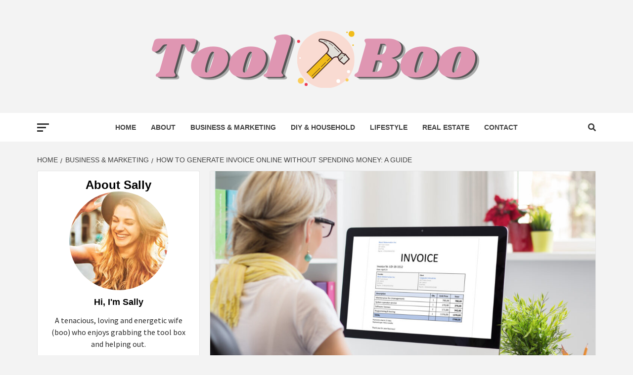

--- FILE ---
content_type: text/html; charset=UTF-8
request_url: https://toolboo.com/how-to-generate-invoice-online-without-spending-money-a-guide/
body_size: 22350
content:
<!doctype html>
<html lang="en">
<head>
    <meta charset="UTF-8">
    <meta name="viewport" content="width=device-width, initial-scale=1">
	<meta name="google-site-verification" content="izDmFdjRUA5lP_hlx-Sv0P_hdLf-jk5KG-_BaQ1lyw8" />
    <link rel="profile" href="http://gmpg.org/xfn/11">

    
        <style type="text/css">
            
                .wp_post_author_widget .wp-post-author-meta .awpa-display-name > a:hover,
                body .wp-post-author-wrap .awpa-display-name > a:hover {
                    color: #b81e1e                }
                
                .wp-post-author-meta .wp-post-author-meta-more-posts a.awpa-more-posts:hover, 
                .awpa-review-field .right-star .awpa-rating-button:not(:disabled):hover {
                    color: #b81e1e;
                    border-color: #b81e1e                }
                    
                    </style>

<meta name='robots' content='index, follow, max-image-preview:large, max-snippet:-1, max-video-preview:-1' />

	<!-- This site is optimized with the Yoast SEO plugin v21.7 - https://yoast.com/wordpress/plugins/seo/ -->
	<title>How to Generate Invoice Online without Spending Money: A Guide - Tool Boo - From Tools to Business Talk With Boo</title>
	<link rel="canonical" href="https://toolboo.com/how-to-generate-invoice-online-without-spending-money-a-guide/" />
	<meta property="og:locale" content="en_US" />
	<meta property="og:type" content="article" />
	<meta property="og:title" content="How to Generate Invoice Online without Spending Money: A Guide - Tool Boo - From Tools to Business Talk With Boo" />
	<meta property="og:description" content="The global pandemic is reshaping businesses and industries across the world. The way enterprises run" />
	<meta property="og:url" content="https://toolboo.com/how-to-generate-invoice-online-without-spending-money-a-guide/" />
	<meta property="og:site_name" content="Tool Boo - From Tools to Business Talk With Boo" />
	<meta property="article:published_time" content="2022-05-06T03:51:47+00:00" />
	<meta property="article:modified_time" content="2022-05-06T03:52:27+00:00" />
	<meta property="og:image" content="https://toolboo.com/wp-content/uploads/2022/05/d810a2333363bb2338afb757c0e5a333.jpeg" />
	<meta property="og:image:width" content="2000" />
	<meta property="og:image:height" content="1333" />
	<meta property="og:image:type" content="image/jpeg" />
	<meta name="author" content="Sally" />
	<meta name="twitter:card" content="summary_large_image" />
	<meta name="twitter:label1" content="Written by" />
	<meta name="twitter:data1" content="Sally" />
	<meta name="twitter:label2" content="Est. reading time" />
	<meta name="twitter:data2" content="3 minutes" />
	<script type="application/ld+json" class="yoast-schema-graph">{"@context":"https://schema.org","@graph":[{"@type":"Article","@id":"https://toolboo.com/how-to-generate-invoice-online-without-spending-money-a-guide/#article","isPartOf":{"@id":"https://toolboo.com/how-to-generate-invoice-online-without-spending-money-a-guide/"},"author":{"name":"Sally","@id":"https://toolboo.com/#/schema/person/31b8b7793a78d6072e3ecc46921111d3"},"headline":"How to Generate Invoice Online without Spending Money: A Guide","datePublished":"2022-05-06T03:51:47+00:00","dateModified":"2022-05-06T03:52:27+00:00","mainEntityOfPage":{"@id":"https://toolboo.com/how-to-generate-invoice-online-without-spending-money-a-guide/"},"wordCount":491,"commentCount":0,"publisher":{"@id":"https://toolboo.com/#organization"},"image":{"@id":"https://toolboo.com/how-to-generate-invoice-online-without-spending-money-a-guide/#primaryimage"},"thumbnailUrl":"https://toolboo.com/wp-content/uploads/2022/05/d810a2333363bb2338afb757c0e5a333.jpeg","articleSection":["Business &amp; Marketing"],"inLanguage":"en","potentialAction":[{"@type":"CommentAction","name":"Comment","target":["https://toolboo.com/how-to-generate-invoice-online-without-spending-money-a-guide/#respond"]}]},{"@type":"WebPage","@id":"https://toolboo.com/how-to-generate-invoice-online-without-spending-money-a-guide/","url":"https://toolboo.com/how-to-generate-invoice-online-without-spending-money-a-guide/","name":"How to Generate Invoice Online without Spending Money: A Guide - Tool Boo - From Tools to Business Talk With Boo","isPartOf":{"@id":"https://toolboo.com/#website"},"primaryImageOfPage":{"@id":"https://toolboo.com/how-to-generate-invoice-online-without-spending-money-a-guide/#primaryimage"},"image":{"@id":"https://toolboo.com/how-to-generate-invoice-online-without-spending-money-a-guide/#primaryimage"},"thumbnailUrl":"https://toolboo.com/wp-content/uploads/2022/05/d810a2333363bb2338afb757c0e5a333.jpeg","datePublished":"2022-05-06T03:51:47+00:00","dateModified":"2022-05-06T03:52:27+00:00","breadcrumb":{"@id":"https://toolboo.com/how-to-generate-invoice-online-without-spending-money-a-guide/#breadcrumb"},"inLanguage":"en","potentialAction":[{"@type":"ReadAction","target":["https://toolboo.com/how-to-generate-invoice-online-without-spending-money-a-guide/"]}]},{"@type":"ImageObject","inLanguage":"en","@id":"https://toolboo.com/how-to-generate-invoice-online-without-spending-money-a-guide/#primaryimage","url":"https://toolboo.com/wp-content/uploads/2022/05/d810a2333363bb2338afb757c0e5a333.jpeg","contentUrl":"https://toolboo.com/wp-content/uploads/2022/05/d810a2333363bb2338afb757c0e5a333.jpeg","width":2000,"height":1333,"caption":"d810a2333363bb2338afb757c0e5a333"},{"@type":"BreadcrumbList","@id":"https://toolboo.com/how-to-generate-invoice-online-without-spending-money-a-guide/#breadcrumb","itemListElement":[{"@type":"ListItem","position":1,"name":"Home","item":"https://toolboo.com/"},{"@type":"ListItem","position":2,"name":"How to Generate Invoice Online without Spending Money: A Guide"}]},{"@type":"WebSite","@id":"https://toolboo.com/#website","url":"https://toolboo.com/","name":"Tool Boo - From Tools to Business Talk With Boo","description":"","publisher":{"@id":"https://toolboo.com/#organization"},"potentialAction":[{"@type":"SearchAction","target":{"@type":"EntryPoint","urlTemplate":"https://toolboo.com/?s={search_term_string}"},"query-input":"required name=search_term_string"}],"inLanguage":"en"},{"@type":"Organization","@id":"https://toolboo.com/#organization","name":"Tool Boo - From Tools to Business Talk With Boo","url":"https://toolboo.com/","logo":{"@type":"ImageObject","inLanguage":"en","@id":"https://toolboo.com/#/schema/logo/image/","url":"https://toolboo.com/wp-content/uploads/2020/10/cropped-toolboologo.png","contentUrl":"https://toolboo.com/wp-content/uploads/2020/10/cropped-toolboologo.png","width":700,"height":145,"caption":"Tool Boo - From Tools to Business Talk With Boo"},"image":{"@id":"https://toolboo.com/#/schema/logo/image/"}},{"@type":"Person","@id":"https://toolboo.com/#/schema/person/31b8b7793a78d6072e3ecc46921111d3","name":"Sally","image":{"@type":"ImageObject","inLanguage":"en","@id":"https://toolboo.com/#/schema/person/image/","url":"https://secure.gravatar.com/avatar/88830c124f8a8626ace273fc39378e29?s=96&d=mm&r=g","contentUrl":"https://secure.gravatar.com/avatar/88830c124f8a8626ace273fc39378e29?s=96&d=mm&r=g","caption":"Sally"},"sameAs":["http://toolboo.com"],"url":"https://toolboo.com/author/admin/"}]}</script>
	<!-- / Yoast SEO plugin. -->


<link rel='dns-prefetch' href='//fonts.googleapis.com' />
<link rel="alternate" type="application/rss+xml" title="Tool Boo - From Tools to Business Talk With Boo &raquo; Feed" href="https://toolboo.com/feed/" />
<link rel="alternate" type="application/rss+xml" title="Tool Boo - From Tools to Business Talk With Boo &raquo; Comments Feed" href="https://toolboo.com/comments/feed/" />
<link rel="alternate" type="application/rss+xml" title="Tool Boo - From Tools to Business Talk With Boo &raquo; How to Generate Invoice Online without Spending Money: A Guide Comments Feed" href="https://toolboo.com/how-to-generate-invoice-online-without-spending-money-a-guide/feed/" />
<script type="text/javascript">
/* <![CDATA[ */
window._wpemojiSettings = {"baseUrl":"https:\/\/s.w.org\/images\/core\/emoji\/14.0.0\/72x72\/","ext":".png","svgUrl":"https:\/\/s.w.org\/images\/core\/emoji\/14.0.0\/svg\/","svgExt":".svg","source":{"concatemoji":"https:\/\/toolboo.com\/wp-includes\/js\/wp-emoji-release.min.js?ver=6.4.2"}};
/*! This file is auto-generated */
!function(i,n){var o,s,e;function c(e){try{var t={supportTests:e,timestamp:(new Date).valueOf()};sessionStorage.setItem(o,JSON.stringify(t))}catch(e){}}function p(e,t,n){e.clearRect(0,0,e.canvas.width,e.canvas.height),e.fillText(t,0,0);var t=new Uint32Array(e.getImageData(0,0,e.canvas.width,e.canvas.height).data),r=(e.clearRect(0,0,e.canvas.width,e.canvas.height),e.fillText(n,0,0),new Uint32Array(e.getImageData(0,0,e.canvas.width,e.canvas.height).data));return t.every(function(e,t){return e===r[t]})}function u(e,t,n){switch(t){case"flag":return n(e,"\ud83c\udff3\ufe0f\u200d\u26a7\ufe0f","\ud83c\udff3\ufe0f\u200b\u26a7\ufe0f")?!1:!n(e,"\ud83c\uddfa\ud83c\uddf3","\ud83c\uddfa\u200b\ud83c\uddf3")&&!n(e,"\ud83c\udff4\udb40\udc67\udb40\udc62\udb40\udc65\udb40\udc6e\udb40\udc67\udb40\udc7f","\ud83c\udff4\u200b\udb40\udc67\u200b\udb40\udc62\u200b\udb40\udc65\u200b\udb40\udc6e\u200b\udb40\udc67\u200b\udb40\udc7f");case"emoji":return!n(e,"\ud83e\udef1\ud83c\udffb\u200d\ud83e\udef2\ud83c\udfff","\ud83e\udef1\ud83c\udffb\u200b\ud83e\udef2\ud83c\udfff")}return!1}function f(e,t,n){var r="undefined"!=typeof WorkerGlobalScope&&self instanceof WorkerGlobalScope?new OffscreenCanvas(300,150):i.createElement("canvas"),a=r.getContext("2d",{willReadFrequently:!0}),o=(a.textBaseline="top",a.font="600 32px Arial",{});return e.forEach(function(e){o[e]=t(a,e,n)}),o}function t(e){var t=i.createElement("script");t.src=e,t.defer=!0,i.head.appendChild(t)}"undefined"!=typeof Promise&&(o="wpEmojiSettingsSupports",s=["flag","emoji"],n.supports={everything:!0,everythingExceptFlag:!0},e=new Promise(function(e){i.addEventListener("DOMContentLoaded",e,{once:!0})}),new Promise(function(t){var n=function(){try{var e=JSON.parse(sessionStorage.getItem(o));if("object"==typeof e&&"number"==typeof e.timestamp&&(new Date).valueOf()<e.timestamp+604800&&"object"==typeof e.supportTests)return e.supportTests}catch(e){}return null}();if(!n){if("undefined"!=typeof Worker&&"undefined"!=typeof OffscreenCanvas&&"undefined"!=typeof URL&&URL.createObjectURL&&"undefined"!=typeof Blob)try{var e="postMessage("+f.toString()+"("+[JSON.stringify(s),u.toString(),p.toString()].join(",")+"));",r=new Blob([e],{type:"text/javascript"}),a=new Worker(URL.createObjectURL(r),{name:"wpTestEmojiSupports"});return void(a.onmessage=function(e){c(n=e.data),a.terminate(),t(n)})}catch(e){}c(n=f(s,u,p))}t(n)}).then(function(e){for(var t in e)n.supports[t]=e[t],n.supports.everything=n.supports.everything&&n.supports[t],"flag"!==t&&(n.supports.everythingExceptFlag=n.supports.everythingExceptFlag&&n.supports[t]);n.supports.everythingExceptFlag=n.supports.everythingExceptFlag&&!n.supports.flag,n.DOMReady=!1,n.readyCallback=function(){n.DOMReady=!0}}).then(function(){return e}).then(function(){var e;n.supports.everything||(n.readyCallback(),(e=n.source||{}).concatemoji?t(e.concatemoji):e.wpemoji&&e.twemoji&&(t(e.twemoji),t(e.wpemoji)))}))}((window,document),window._wpemojiSettings);
/* ]]> */
</script>
<link rel='stylesheet' id='wpauthor-blocks-fontawesome-front-css' href='https://toolboo.com/wp-content/plugins/wp-post-author/assets/fontawesome/css/all.css?ver=3.6.3' type='text/css' media='all' />
<link rel='stylesheet' id='wpauthor-frontend-block-style-css-css' href='https://toolboo.com/wp-content/plugins/wp-post-author/assets/dist/blocks.style.build.css?ver=3.6.3' type='text/css' media='all' />
<style id='wp-emoji-styles-inline-css' type='text/css'>

	img.wp-smiley, img.emoji {
		display: inline !important;
		border: none !important;
		box-shadow: none !important;
		height: 1em !important;
		width: 1em !important;
		margin: 0 0.07em !important;
		vertical-align: -0.1em !important;
		background: none !important;
		padding: 0 !important;
	}
</style>
<link rel='stylesheet' id='wp-block-library-css' href='https://toolboo.com/wp-includes/css/dist/block-library/style.min.css?ver=6.4.2' type='text/css' media='all' />
<style id='classic-theme-styles-inline-css' type='text/css'>
/*! This file is auto-generated */
.wp-block-button__link{color:#fff;background-color:#32373c;border-radius:9999px;box-shadow:none;text-decoration:none;padding:calc(.667em + 2px) calc(1.333em + 2px);font-size:1.125em}.wp-block-file__button{background:#32373c;color:#fff;text-decoration:none}
</style>
<style id='global-styles-inline-css' type='text/css'>
body{--wp--preset--color--black: #000000;--wp--preset--color--cyan-bluish-gray: #abb8c3;--wp--preset--color--white: #ffffff;--wp--preset--color--pale-pink: #f78da7;--wp--preset--color--vivid-red: #cf2e2e;--wp--preset--color--luminous-vivid-orange: #ff6900;--wp--preset--color--luminous-vivid-amber: #fcb900;--wp--preset--color--light-green-cyan: #7bdcb5;--wp--preset--color--vivid-green-cyan: #00d084;--wp--preset--color--pale-cyan-blue: #8ed1fc;--wp--preset--color--vivid-cyan-blue: #0693e3;--wp--preset--color--vivid-purple: #9b51e0;--wp--preset--gradient--vivid-cyan-blue-to-vivid-purple: linear-gradient(135deg,rgba(6,147,227,1) 0%,rgb(155,81,224) 100%);--wp--preset--gradient--light-green-cyan-to-vivid-green-cyan: linear-gradient(135deg,rgb(122,220,180) 0%,rgb(0,208,130) 100%);--wp--preset--gradient--luminous-vivid-amber-to-luminous-vivid-orange: linear-gradient(135deg,rgba(252,185,0,1) 0%,rgba(255,105,0,1) 100%);--wp--preset--gradient--luminous-vivid-orange-to-vivid-red: linear-gradient(135deg,rgba(255,105,0,1) 0%,rgb(207,46,46) 100%);--wp--preset--gradient--very-light-gray-to-cyan-bluish-gray: linear-gradient(135deg,rgb(238,238,238) 0%,rgb(169,184,195) 100%);--wp--preset--gradient--cool-to-warm-spectrum: linear-gradient(135deg,rgb(74,234,220) 0%,rgb(151,120,209) 20%,rgb(207,42,186) 40%,rgb(238,44,130) 60%,rgb(251,105,98) 80%,rgb(254,248,76) 100%);--wp--preset--gradient--blush-light-purple: linear-gradient(135deg,rgb(255,206,236) 0%,rgb(152,150,240) 100%);--wp--preset--gradient--blush-bordeaux: linear-gradient(135deg,rgb(254,205,165) 0%,rgb(254,45,45) 50%,rgb(107,0,62) 100%);--wp--preset--gradient--luminous-dusk: linear-gradient(135deg,rgb(255,203,112) 0%,rgb(199,81,192) 50%,rgb(65,88,208) 100%);--wp--preset--gradient--pale-ocean: linear-gradient(135deg,rgb(255,245,203) 0%,rgb(182,227,212) 50%,rgb(51,167,181) 100%);--wp--preset--gradient--electric-grass: linear-gradient(135deg,rgb(202,248,128) 0%,rgb(113,206,126) 100%);--wp--preset--gradient--midnight: linear-gradient(135deg,rgb(2,3,129) 0%,rgb(40,116,252) 100%);--wp--preset--font-size--small: 13px;--wp--preset--font-size--medium: 20px;--wp--preset--font-size--large: 36px;--wp--preset--font-size--x-large: 42px;--wp--preset--spacing--20: 0.44rem;--wp--preset--spacing--30: 0.67rem;--wp--preset--spacing--40: 1rem;--wp--preset--spacing--50: 1.5rem;--wp--preset--spacing--60: 2.25rem;--wp--preset--spacing--70: 3.38rem;--wp--preset--spacing--80: 5.06rem;--wp--preset--shadow--natural: 6px 6px 9px rgba(0, 0, 0, 0.2);--wp--preset--shadow--deep: 12px 12px 50px rgba(0, 0, 0, 0.4);--wp--preset--shadow--sharp: 6px 6px 0px rgba(0, 0, 0, 0.2);--wp--preset--shadow--outlined: 6px 6px 0px -3px rgba(255, 255, 255, 1), 6px 6px rgba(0, 0, 0, 1);--wp--preset--shadow--crisp: 6px 6px 0px rgba(0, 0, 0, 1);}:where(.is-layout-flex){gap: 0.5em;}:where(.is-layout-grid){gap: 0.5em;}body .is-layout-flow > .alignleft{float: left;margin-inline-start: 0;margin-inline-end: 2em;}body .is-layout-flow > .alignright{float: right;margin-inline-start: 2em;margin-inline-end: 0;}body .is-layout-flow > .aligncenter{margin-left: auto !important;margin-right: auto !important;}body .is-layout-constrained > .alignleft{float: left;margin-inline-start: 0;margin-inline-end: 2em;}body .is-layout-constrained > .alignright{float: right;margin-inline-start: 2em;margin-inline-end: 0;}body .is-layout-constrained > .aligncenter{margin-left: auto !important;margin-right: auto !important;}body .is-layout-constrained > :where(:not(.alignleft):not(.alignright):not(.alignfull)){max-width: var(--wp--style--global--content-size);margin-left: auto !important;margin-right: auto !important;}body .is-layout-constrained > .alignwide{max-width: var(--wp--style--global--wide-size);}body .is-layout-flex{display: flex;}body .is-layout-flex{flex-wrap: wrap;align-items: center;}body .is-layout-flex > *{margin: 0;}body .is-layout-grid{display: grid;}body .is-layout-grid > *{margin: 0;}:where(.wp-block-columns.is-layout-flex){gap: 2em;}:where(.wp-block-columns.is-layout-grid){gap: 2em;}:where(.wp-block-post-template.is-layout-flex){gap: 1.25em;}:where(.wp-block-post-template.is-layout-grid){gap: 1.25em;}.has-black-color{color: var(--wp--preset--color--black) !important;}.has-cyan-bluish-gray-color{color: var(--wp--preset--color--cyan-bluish-gray) !important;}.has-white-color{color: var(--wp--preset--color--white) !important;}.has-pale-pink-color{color: var(--wp--preset--color--pale-pink) !important;}.has-vivid-red-color{color: var(--wp--preset--color--vivid-red) !important;}.has-luminous-vivid-orange-color{color: var(--wp--preset--color--luminous-vivid-orange) !important;}.has-luminous-vivid-amber-color{color: var(--wp--preset--color--luminous-vivid-amber) !important;}.has-light-green-cyan-color{color: var(--wp--preset--color--light-green-cyan) !important;}.has-vivid-green-cyan-color{color: var(--wp--preset--color--vivid-green-cyan) !important;}.has-pale-cyan-blue-color{color: var(--wp--preset--color--pale-cyan-blue) !important;}.has-vivid-cyan-blue-color{color: var(--wp--preset--color--vivid-cyan-blue) !important;}.has-vivid-purple-color{color: var(--wp--preset--color--vivid-purple) !important;}.has-black-background-color{background-color: var(--wp--preset--color--black) !important;}.has-cyan-bluish-gray-background-color{background-color: var(--wp--preset--color--cyan-bluish-gray) !important;}.has-white-background-color{background-color: var(--wp--preset--color--white) !important;}.has-pale-pink-background-color{background-color: var(--wp--preset--color--pale-pink) !important;}.has-vivid-red-background-color{background-color: var(--wp--preset--color--vivid-red) !important;}.has-luminous-vivid-orange-background-color{background-color: var(--wp--preset--color--luminous-vivid-orange) !important;}.has-luminous-vivid-amber-background-color{background-color: var(--wp--preset--color--luminous-vivid-amber) !important;}.has-light-green-cyan-background-color{background-color: var(--wp--preset--color--light-green-cyan) !important;}.has-vivid-green-cyan-background-color{background-color: var(--wp--preset--color--vivid-green-cyan) !important;}.has-pale-cyan-blue-background-color{background-color: var(--wp--preset--color--pale-cyan-blue) !important;}.has-vivid-cyan-blue-background-color{background-color: var(--wp--preset--color--vivid-cyan-blue) !important;}.has-vivid-purple-background-color{background-color: var(--wp--preset--color--vivid-purple) !important;}.has-black-border-color{border-color: var(--wp--preset--color--black) !important;}.has-cyan-bluish-gray-border-color{border-color: var(--wp--preset--color--cyan-bluish-gray) !important;}.has-white-border-color{border-color: var(--wp--preset--color--white) !important;}.has-pale-pink-border-color{border-color: var(--wp--preset--color--pale-pink) !important;}.has-vivid-red-border-color{border-color: var(--wp--preset--color--vivid-red) !important;}.has-luminous-vivid-orange-border-color{border-color: var(--wp--preset--color--luminous-vivid-orange) !important;}.has-luminous-vivid-amber-border-color{border-color: var(--wp--preset--color--luminous-vivid-amber) !important;}.has-light-green-cyan-border-color{border-color: var(--wp--preset--color--light-green-cyan) !important;}.has-vivid-green-cyan-border-color{border-color: var(--wp--preset--color--vivid-green-cyan) !important;}.has-pale-cyan-blue-border-color{border-color: var(--wp--preset--color--pale-cyan-blue) !important;}.has-vivid-cyan-blue-border-color{border-color: var(--wp--preset--color--vivid-cyan-blue) !important;}.has-vivid-purple-border-color{border-color: var(--wp--preset--color--vivid-purple) !important;}.has-vivid-cyan-blue-to-vivid-purple-gradient-background{background: var(--wp--preset--gradient--vivid-cyan-blue-to-vivid-purple) !important;}.has-light-green-cyan-to-vivid-green-cyan-gradient-background{background: var(--wp--preset--gradient--light-green-cyan-to-vivid-green-cyan) !important;}.has-luminous-vivid-amber-to-luminous-vivid-orange-gradient-background{background: var(--wp--preset--gradient--luminous-vivid-amber-to-luminous-vivid-orange) !important;}.has-luminous-vivid-orange-to-vivid-red-gradient-background{background: var(--wp--preset--gradient--luminous-vivid-orange-to-vivid-red) !important;}.has-very-light-gray-to-cyan-bluish-gray-gradient-background{background: var(--wp--preset--gradient--very-light-gray-to-cyan-bluish-gray) !important;}.has-cool-to-warm-spectrum-gradient-background{background: var(--wp--preset--gradient--cool-to-warm-spectrum) !important;}.has-blush-light-purple-gradient-background{background: var(--wp--preset--gradient--blush-light-purple) !important;}.has-blush-bordeaux-gradient-background{background: var(--wp--preset--gradient--blush-bordeaux) !important;}.has-luminous-dusk-gradient-background{background: var(--wp--preset--gradient--luminous-dusk) !important;}.has-pale-ocean-gradient-background{background: var(--wp--preset--gradient--pale-ocean) !important;}.has-electric-grass-gradient-background{background: var(--wp--preset--gradient--electric-grass) !important;}.has-midnight-gradient-background{background: var(--wp--preset--gradient--midnight) !important;}.has-small-font-size{font-size: var(--wp--preset--font-size--small) !important;}.has-medium-font-size{font-size: var(--wp--preset--font-size--medium) !important;}.has-large-font-size{font-size: var(--wp--preset--font-size--large) !important;}.has-x-large-font-size{font-size: var(--wp--preset--font-size--x-large) !important;}
.wp-block-navigation a:where(:not(.wp-element-button)){color: inherit;}
:where(.wp-block-post-template.is-layout-flex){gap: 1.25em;}:where(.wp-block-post-template.is-layout-grid){gap: 1.25em;}
:where(.wp-block-columns.is-layout-flex){gap: 2em;}:where(.wp-block-columns.is-layout-grid){gap: 2em;}
.wp-block-pullquote{font-size: 1.5em;line-height: 1.6;}
</style>
<link rel='stylesheet' id='contact-form-7-css' href='https://toolboo.com/wp-content/plugins/contact-form-7/includes/css/styles.css?ver=5.8.4' type='text/css' media='all' />
<link rel='stylesheet' id='awpa-wp-post-author-styles-css' href='https://toolboo.com/wp-content/plugins/wp-post-author/assets/css/awpa-frontend-style.css?ver=3.6.3' type='text/css' media='all' />
<link rel='stylesheet' id='wp-components-css' href='https://toolboo.com/wp-includes/css/dist/components/style.min.css?ver=6.4.2' type='text/css' media='all' />
<link rel='stylesheet' id='godaddy-styles-css' href='https://toolboo.com/wp-content/plugins/coblocks/includes/Dependencies/GoDaddy/Styles/build/latest.css?ver=2.0.2' type='text/css' media='all' />
<link rel='stylesheet' id='font-awesome-v5-css' href='https://toolboo.com/wp-content/themes/magazine-7/assets/font-awesome-v5/css/fontawesome-all.min.css?ver=6.4.2' type='text/css' media='all' />
<link rel='stylesheet' id='bootstrap-css' href='https://toolboo.com/wp-content/themes/magazine-7/assets/bootstrap/css/bootstrap.min.css?ver=6.4.2' type='text/css' media='all' />
<link rel='stylesheet' id='slick-css' href='https://toolboo.com/wp-content/themes/magazine-7/assets/slick/css/slick.min.css?ver=6.4.2' type='text/css' media='all' />
<link rel='stylesheet' id='sidr-css' href='https://toolboo.com/wp-content/themes/magazine-7/assets/sidr/css/jquery.sidr.dark.css?ver=6.4.2' type='text/css' media='all' />
<link rel='stylesheet' id='magnific-popup-css' href='https://toolboo.com/wp-content/themes/magazine-7/assets/magnific-popup/magnific-popup.css?ver=6.4.2' type='text/css' media='all' />
<link rel='stylesheet' id='magazine-7-google-fonts-css' href='https://fonts.googleapis.com/css?family=Source%20Sans%20Pro:400,400i,700,700i|Montserrat:400,700&#038;subset=latin,latin-ext' type='text/css' media='all' />
<link rel='stylesheet' id='magazine-7-style-css' href='https://toolboo.com/wp-content/themes/magazine-7/style.css?ver=2.3.0' type='text/css' media='all' />
<script type="text/javascript" src="https://toolboo.com/wp-includes/js/jquery/jquery.min.js?ver=3.7.1" id="jquery-core-js"></script>
<script type="text/javascript" src="https://toolboo.com/wp-includes/js/jquery/jquery-migrate.min.js?ver=3.4.1" id="jquery-migrate-js"></script>
<script type="text/javascript" src="https://toolboo.com/wp-content/plugins/wp-post-author/assets/js/awpa-frontend-scripts.js?ver=3.6.3" id="awpa-custom-bg-scripts-js"></script>
<link rel="https://api.w.org/" href="https://toolboo.com/wp-json/" /><link rel="alternate" type="application/json" href="https://toolboo.com/wp-json/wp/v2/posts/1341" /><link rel="EditURI" type="application/rsd+xml" title="RSD" href="https://toolboo.com/xmlrpc.php?rsd" />
<meta name="generator" content="WordPress 6.4.2" />
<link rel='shortlink' href='https://toolboo.com/?p=1341' />
<link rel="alternate" type="application/json+oembed" href="https://toolboo.com/wp-json/oembed/1.0/embed?url=https%3A%2F%2Ftoolboo.com%2Fhow-to-generate-invoice-online-without-spending-money-a-guide%2F" />
<link rel="alternate" type="text/xml+oembed" href="https://toolboo.com/wp-json/oembed/1.0/embed?url=https%3A%2F%2Ftoolboo.com%2Fhow-to-generate-invoice-online-without-spending-money-a-guide%2F&#038;format=xml" />
<link rel="pingback" href="https://toolboo.com/xmlrpc.php">        <style type="text/css">
                        .site-title,
            .site-description {
                position: absolute;
                clip: rect(1px, 1px, 1px, 1px);
            }

                        .elementor-template-full-width .elementor-section.elementor-section-full_width > .elementor-container,
            .elementor-template-full-width .elementor-section.elementor-section-boxed > .elementor-container{
                max-width: 1170px;
            }
            @media (min-width: 1600px){
                .elementor-template-full-width .elementor-section.elementor-section-full_width > .elementor-container,
                .elementor-template-full-width .elementor-section.elementor-section-boxed > .elementor-container{
                    max-width: 1570px;
                }
            }

        </style>
        </head>

<body class="post-template-default single single-post postid-1341 single-format-standard wp-custom-logo align-content-right">
    
    <div id="af-preloader">
        <div id="loader-wrapper">
            <div id="loader"></div>
        </div>
    </div>

<div id="page" class="site">
    <a class="skip-link screen-reader-text" href="#content">Skip to content</a>

<div class="magazine-7-woocommerce-store-notice">
    </div>
<header id="masthead" class="site-header">
        <div class="masthead-banner " data-background="">
        <div class="container">
            <div class="row">
                <div class="col-md-12">
                    <div class="site-branding">
                        <a href="https://toolboo.com/" class="custom-logo-link" rel="home"><img width="700" height="145" src="https://toolboo.com/wp-content/uploads/2020/10/cropped-toolboologo.png" class="custom-logo" alt="Tool Boo &#8211; From Tools to Business Talk With Boo" decoding="async" fetchpriority="high" srcset="https://toolboo.com/wp-content/uploads/2020/10/cropped-toolboologo.png 700w, https://toolboo.com/wp-content/uploads/2020/10/cropped-toolboologo-300x62.png 300w" sizes="(max-width: 700px) 100vw, 700px" /></a>                            <p class="site-title font-family-1">
                                <a href="https://toolboo.com/" rel="home">Tool Boo &#8211; From Tools to Business Talk With Boo</a>
                            </p>
                        
                                            </div>
                </div>
            </div>
        </div>
    </div>
    <nav id="site-navigation" class="main-navigation">
        <div class="container">
            <div class="row">
                <div class="col-md-12">
                    <div class="navigation-container">
                                                    <span class="offcanvas">
                                     <a href="#offcanvasCollapse" class="offcanvas-nav">
                                           <div class="offcanvas-menu">
                                               <span class="mbtn-top"></span>
                                               <span class="mbtn-mid"></span>
                                               <span class="mbtn-bot"></span>
                                           </div>
                                       </a>
                                </span>
                        
                        <span class="toggle-menu" aria-controls="primary-menu" aria-expanded="false">
                                <span class="screen-reader-text">Primary Menu</span>
                                 <i class="ham"></i>
                            </span>

                        <div class="menu main-menu"><ul id="primary-menu" class="menu"><li id="menu-item-183" class="menu-item menu-item-type-custom menu-item-object-custom menu-item-home menu-item-183"><a href="http://toolboo.com">Home</a></li>
<li id="menu-item-42" class="menu-item menu-item-type-post_type menu-item-object-page menu-item-42"><a href="https://toolboo.com/about/">About</a></li>
<li id="menu-item-93" class="menu-item menu-item-type-taxonomy menu-item-object-category current-post-ancestor current-menu-parent current-post-parent menu-item-93"><a href="https://toolboo.com/category/business-talk/">Business &amp; Marketing</a></li>
<li id="menu-item-90" class="menu-item menu-item-type-taxonomy menu-item-object-category menu-item-90"><a href="https://toolboo.com/category/diy-household/">DIY &amp; Household</a></li>
<li id="menu-item-1836" class="menu-item menu-item-type-taxonomy menu-item-object-category menu-item-1836"><a href="https://toolboo.com/category/lifestyle/">Lifestyle</a></li>
<li id="menu-item-92" class="menu-item menu-item-type-taxonomy menu-item-object-category menu-item-92"><a href="https://toolboo.com/category/real-estate/">Real Estate</a></li>
<li id="menu-item-1171" class="menu-item menu-item-type-post_type menu-item-object-page menu-item-1171"><a href="https://toolboo.com/contact/">Contact</a></li>
</ul></div>

                        <div class="cart-search">
                            
                            <a  href="javascript:void(0)" class="af-search-click icon-search">
                                    <i class="fa fa-search"></i>
                            </a>
                        </div>



                    </div>
                </div>
            </div>
        </div>
    </nav>
</header>
<div id="af-search-wrap">
    <div class="af-search-box table-block">
        <div class="table-block-child v-center text-center">
            <form role="search" method="get" class="search-form" action="https://toolboo.com/">
				<label>
					<span class="screen-reader-text">Search for:</span>
					<input type="search" class="search-field" placeholder="Search &hellip;" value="" name="s" />
				</label>
				<input type="submit" class="search-submit" value="Search" />
			</form>        </div>
    </div>
    <div class="af-search-close af-search-click">
        <span></span>
        <span></span>
    </div>
</div>








    <div id="content" class="site-content">


        <div class="em-breadcrumbs font-family-1">
            <div class="container">
                <div class="row">
                    <div class="col-sm-12">
                        <div role="navigation" aria-label="Breadcrumbs" class="breadcrumb-trail breadcrumbs" itemprop="breadcrumb"><ul class="trail-items" itemscope itemtype="http://schema.org/BreadcrumbList"><meta name="numberOfItems" content="3" /><meta name="itemListOrder" content="Ascending" /><li itemprop="itemListElement" itemscope itemtype="http://schema.org/ListItem" class="trail-item trail-begin"><a href="https://toolboo.com/" rel="home" itemprop="item"><span itemprop="name">Home</span></a><meta itemprop="position" content="1" /></li><li itemprop="itemListElement" itemscope itemtype="http://schema.org/ListItem" class="trail-item"><a href="https://toolboo.com/category/business-talk/" itemprop="item"><span itemprop="name">Business &amp; Marketing</span></a><meta itemprop="position" content="2" /></li><li itemprop="itemListElement" itemscope itemtype="http://schema.org/ListItem" class="trail-item trail-end"><a href="https://toolboo.com/how-to-generate-invoice-online-without-spending-money-a-guide/" itemprop="item"><span itemprop="name">How to Generate Invoice Online without Spending Money: A Guide</span></a><meta itemprop="position" content="3" /></li></ul></div>                    </div>
                </div>
            </div>
        </div>


        <div class="container">
        <div class="row">
            <div class="col-sm-12">
                <div id="primary" class="content-area">
                    <main id="main" class="site-main">

                                                    <article id="post-1341" class="post-1341 post type-post status-publish format-standard has-post-thumbnail hentry category-business-talk">
                                <div class="entry-content-wrap">
                                    <header class="entry-header">    
                    <div class="post-thumbnail full-width-image">
                    <img width="1024" height="682" src="https://toolboo.com/wp-content/uploads/2022/05/d810a2333363bb2338afb757c0e5a333.jpeg" class="attachment-magazine-7-featured size-magazine-7-featured wp-post-image" alt="d810a2333363bb2338afb757c0e5a333" decoding="async" srcset="https://toolboo.com/wp-content/uploads/2022/05/d810a2333363bb2338afb757c0e5a333.jpeg 2000w, https://toolboo.com/wp-content/uploads/2022/05/d810a2333363bb2338afb757c0e5a333-300x200.jpeg 300w, https://toolboo.com/wp-content/uploads/2022/05/d810a2333363bb2338afb757c0e5a333-1024x682.jpeg 1024w, https://toolboo.com/wp-content/uploads/2022/05/d810a2333363bb2338afb757c0e5a333-768x512.jpeg 768w" sizes="(max-width: 1024px) 100vw, 1024px" />                </div>
            
            <div class="header-details-wrapper">
        <div class="entry-header-details">
                            <div class="figure-categories figure-categories-bg">
                                        <ul class="cat-links"><li class="meta-category">
                             <a class="magazine-7-categories category-color-1" href="https://toolboo.com/category/business-talk/" alt="View all posts in Business &amp; Marketing"> 
                                 Business &amp; Marketing
                             </a>
                        </li></ul>                </div>
                        <h1 class="entry-title">How to Generate Invoice Online without Spending Money: A Guide</h1>            
        <span class="author-links">

        <span class="item-metadata posts-author">
            <span class="">By</span>
                            <a href="https://toolboo.com/author/admin/">
                    Sally                </a>
                        </span>


            <span class="item-metadata posts-date">
            4 years ago        </span>
        </span>
                                
                    </div>
    </div>
</header><!-- .entry-header -->                                    

    <div class="entry-content">
        <p>The global pandemic is reshaping businesses and industries across the world. The way enterprises run has been forced to change, as traditional methods no longer work or are no longer feasible.</p>
<p>One area that has seen dramatic changes is business finance. Companies now have to focus on going completely paperless or, at the very least, digital invoicing.</p>
<p>But with rising expenses, how can we cut our costs by transitioning to newer billing methods? Let&#8217;s look at how to generate an invoice online without breaking the bank!</p>
<h2>Is it Possible to Generate an Invoice Online for Free?</h2>
<p>There are a few methods that you can use to generate an invoice online without spending any money. The best way is to use a free <a href="https://www.adobe.com/express/create/invoice">online invoice maker</a>. Keep in mind to choose one with uncapped invoice sending, customizable templates, and excellent support.</p>
<p>Another method is to use a word processing program to create your invoices manually. However, these tend to be clunky, and it&#8217;s easy to make mistakes.</p>
<p>Whichever method you choose, include all the necessary information on your best invoices. These include your contact information, the customer&#8217;s contact information, a description of the services rendered, and the amount owed.</p>
<h2>How Can I Find Which One’s Good for My Business?</h2>
<p>If you&#8217;re like most people who want to produce the best&nbsp;invoice for their business, you want to do it for free. Luckily there are some great free invoice generators available online. But which one is right for you?</p>
<p>Most programs will let you test their service out. Create a few fake invoices so that you can see the different features available to you before deciding to use one for payroll. You should also consider your needs. If there are any special features that you need, make sure that the invoice generator you choose offers them.&nbsp;</p>
<h2>How Can I Ensure My Invoice Will Be Safe?</h2>
<p>There are several scams, so you have to do your research to keep your finances and your clients safe.</p>
<p>Ensure that the service you use is reliable and has a good reputation. Look to see if there are any reviews online before putting any information into the generator. Second, read the terms of service carefully before signing up. Pay particular attention to anything involving <a href="https://www.analyticsinsight.net/data-privacy-important-comply-regulations/">data privacy</a>. Finally, keep your invoices organized and send them out promptly.</p>
<h2>Save Money With a Free Online Invoice Generator</h2>
<p>By following the steps outlined in this guide, you can easily create invoices that look professional and save yourself time and money. So what are you waiting for? Get started today and see the difference it makes in your business. You&#8217;ll save time and won&#8217;t have to spend money on paying an accountant or buying software.</p>
<p>Do you want to learn more about topics like these? Check out our posts to gain insights into how you can control your financial future.</p>
            <h3 class="awpa-title">About Author</h3>
                                <div class="wp-post-author-wrap wp-post-author-shortcode  left">

                                                                         <div class="awpa-tab-content active" id="1_awpa-tab1">
                                    <div class="wp-post-author">
            <div class="awpa-img awpa-author-block square">
                <a href="https://toolboo.com/author/admin/"><img alt='' src='https://secure.gravatar.com/avatar/88830c124f8a8626ace273fc39378e29?s=150&#038;d=mm&#038;r=g' srcset='https://secure.gravatar.com/avatar/88830c124f8a8626ace273fc39378e29?s=300&#038;d=mm&#038;r=g 2x' class='avatar avatar-150 photo' height='150' width='150' /></a>
               
               
            </div>
            <div class="wp-post-author-meta awpa-author-block">
                <h4 class="awpa-display-name">
                    <a href="https://toolboo.com/author/admin/">Sally</a>
                    
                </h4>
                

                
                <div class="wp-post-author-meta-bio">
                                    </div>
                <div class="wp-post-author-meta-more-posts">
                    <p class="awpa-more-posts round">
                        <a href="https://toolboo.com/author/admin/" class="awpa-more-posts">See author&#039;s posts</a>
                    </p>
                </div>
                                    <ul class="awpa-contact-info round">
                                                    
                                <li class="awpa-website-li">
                                    <a href="http://toolboo.com" class="awpa-website awpa-icon-website"></a>
                                </li>
                                                                                                                                                                                        </ul>
                            </div>
        </div>

                                </div>
                       
                                                                    </div>
                                    <div class="post-item-metadata entry-meta">
                            </div>
                
	<nav class="navigation post-navigation" aria-label="Continue Reading">
		<h2 class="screen-reader-text">Continue Reading</h2>
		<div class="nav-links"><div class="nav-previous"><a href="https://toolboo.com/the-best-passive-income-ideas-to-make-money-while-you-sleep/" rel="prev"><span class="em-post-navigation">Previous</span> The Best Passive Income Ideas to Make Money While You Sleep</a></div><div class="nav-next"><a href="https://toolboo.com/a-complete-guide-to-email-organization-methods/" rel="next"><span class="em-post-navigation">Next</span> A Complete Guide to Email Organization Methods</a></div></div>
	</nav>            </div><!-- .entry-content -->


                                </div>
                                
<div id="comments" class="comments-area">

		<div id="respond" class="comment-respond">
		<h3 id="reply-title" class="comment-reply-title">Leave a Reply <small><a rel="nofollow" id="cancel-comment-reply-link" href="/how-to-generate-invoice-online-without-spending-money-a-guide/#respond" style="display:none;">Cancel reply</a></small></h3><p class="must-log-in">You must be <a href="https://toolboo.com/wp-login.php?redirect_to=https%3A%2F%2Ftoolboo.com%2Fhow-to-generate-invoice-online-without-spending-money-a-guide%2F">logged in</a> to post a comment.</p>	</div><!-- #respond -->
	
</div><!-- #comments -->
                            </article>
                        
                    </main><!-- #main -->
                </div><!-- #primary -->
                                
<aside id="secondary" class="widget-area">
	<div id="magazine_7_author_info-7" class="widget magazine-7-widget magazine_7_author_info_widget">                        <div class="em-title-subtitle-wrap">
                                    <h2 class="widget-title">
                        <span>About Sally</span>
                    </h2>
                                            </div>
                        <div class="posts-author-wrapper">

                                            <figure class="em-author-img bg-image">
                            <img src="http://toolboo.com/wp-content/uploads/2020/09/EverettAuthorImage-300x200.jpg" alt=""/>
                        </figure>
                                        <div class="em-author-details">
                                            <h4 class="em-author-display-name">Hi, I&#039;m Sally</h4>
                                                                                                                <p class="em-author-display-name">A tenacious, loving and energetic wife (boo) who enjoys grabbing the tool box and helping out.</p>
                    
                                        </div>
                </div>
                </div><div id="search-3" class="widget magazine-7-widget widget_search"><h2 class="widget-title widget-title-1"><span>What are you looking for?</span></h2><form role="search" method="get" class="search-form" action="https://toolboo.com/">
				<label>
					<span class="screen-reader-text">Search for:</span>
					<input type="search" class="search-field" placeholder="Search &hellip;" value="" name="s" />
				</label>
				<input type="submit" class="search-submit" value="Search" />
			</form></div><div id="magazine_7_posts_carousel-4" class="widget magazine-7-widget magazine_7_posts_carousel_widget">                        <div class="em-title-subtitle-wrap">
                                    <h2 class="widget-title">
                        <span>HOME DEPARTMENT CORNER</span>
                    </h2>
                                            </div>
                                <div class="posts-carousel row">
                                        <div class="slick-item">
                            <figure class="carousel-image col-sm-12">
                                <div class="spotlight-post" data-mh="carousal-height">
                                    <figure class="featured-article">
                                        <div class="featured-article-wrapper">
                                            <div class="data-bg-hover data-bg-featured">
                                                <a href="https://toolboo.com/brightening-your-home-art-and-science-of-effective-window-cleaning/">
                                                    <img width="675" height="450" src="https://toolboo.com/wp-content/uploads/2025/05/Effective-Window-Cleaning-675x450.webp" class="attachment-magazine-7-medium-square size-magazine-7-medium-square wp-post-image" alt="Effective Window Cleaning" decoding="async" loading="lazy" srcset="https://toolboo.com/wp-content/uploads/2025/05/Effective-Window-Cleaning-675x450.webp 675w, https://toolboo.com/wp-content/uploads/2025/05/Effective-Window-Cleaning-300x200.webp 300w, https://toolboo.com/wp-content/uploads/2025/05/Effective-Window-Cleaning-1024x682.webp 1024w, https://toolboo.com/wp-content/uploads/2025/05/Effective-Window-Cleaning-768x512.webp 768w, https://toolboo.com/wp-content/uploads/2025/05/Effective-Window-Cleaning.webp 1201w" sizes="(max-width: 675px) 100vw, 675px" />                                                </a>

                                            </div>
                                        </div>
                                    </figure>

                                    <figcaption>
                                        <div class="figure-categories figure-categories-bg">
                                                                                        <ul class="cat-links"><li class="meta-category">
                             <a class="magazine-7-categories category-color-1" href="https://toolboo.com/category/diy-household/" alt="View all posts in DIY &amp; Household"> 
                                 DIY &amp; Household
                             </a>
                        </li></ul>                                        </div>
                                        <div class="title-heading">
                                            <h3 class="article-title article-title-1">
                                                <a href="https://toolboo.com/brightening-your-home-art-and-science-of-effective-window-cleaning/">
                                                    Brightening Your Home: The Art and Science of Effective Window Cleaning                                                </a>
                                            </h3>
                                        </div>
                                        <div class="grid-item-metadata">
                                            
        <span class="author-links">

        <span class="item-metadata posts-author">
            <span class="">By</span>
                            <a href="https://toolboo.com/author/staff/">
                    staff                </a>
                        </span>


            <span class="item-metadata posts-date">
            6 months ago        </span>
        </span>
                                                </div>
                                    </figcaption>
                                </div>
                                </figcaption>
                            </figure>
                        </div>
                                                <div class="slick-item">
                            <figure class="carousel-image col-sm-12">
                                <div class="spotlight-post" data-mh="carousal-height">
                                    <figure class="featured-article">
                                        <div class="featured-article-wrapper">
                                            <div class="data-bg-hover data-bg-featured">
                                                <a href="https://toolboo.com/top-landscaping-services-trends-you-should-know/">
                                                    <img width="675" height="450" src="https://toolboo.com/wp-content/uploads/2025/05/Landscaping-Services-Trends-675x450.webp" class="attachment-magazine-7-medium-square size-magazine-7-medium-square wp-post-image" alt="Landscaping Services Trends" decoding="async" loading="lazy" />                                                </a>

                                            </div>
                                        </div>
                                    </figure>

                                    <figcaption>
                                        <div class="figure-categories figure-categories-bg">
                                                                                        <ul class="cat-links"><li class="meta-category">
                             <a class="magazine-7-categories category-color-1" href="https://toolboo.com/category/diy-household/" alt="View all posts in DIY &amp; Household"> 
                                 DIY &amp; Household
                             </a>
                        </li></ul>                                        </div>
                                        <div class="title-heading">
                                            <h3 class="article-title article-title-1">
                                                <a href="https://toolboo.com/top-landscaping-services-trends-you-should-know/">
                                                    Top Landscaping Services Trends You Should Know                                                </a>
                                            </h3>
                                        </div>
                                        <div class="grid-item-metadata">
                                            
        <span class="author-links">

        <span class="item-metadata posts-author">
            <span class="">By</span>
                            <a href="https://toolboo.com/author/staff/">
                    staff                </a>
                        </span>


            <span class="item-metadata posts-date">
            7 months ago        </span>
        </span>
                                                </div>
                                    </figcaption>
                                </div>
                                </figcaption>
                            </figure>
                        </div>
                                                <div class="slick-item">
                            <figure class="carousel-image col-sm-12">
                                <div class="spotlight-post" data-mh="carousal-height">
                                    <figure class="featured-article">
                                        <div class="featured-article-wrapper">
                                            <div class="data-bg-hover data-bg-featured">
                                                <a href="https://toolboo.com/why-families-choosing-lake-homes-sale-near-me-over-suburban-living/">
                                                    <img width="675" height="450" src="https://toolboo.com/wp-content/uploads/2025/04/Choosing-Lake-Homes-for-Sale-675x450.webp" class="attachment-magazine-7-medium-square size-magazine-7-medium-square wp-post-image" alt="Choosing Lake Homes for Sale" decoding="async" loading="lazy" />                                                </a>

                                            </div>
                                        </div>
                                    </figure>

                                    <figcaption>
                                        <div class="figure-categories figure-categories-bg">
                                                                                        <ul class="cat-links"><li class="meta-category">
                             <a class="magazine-7-categories category-color-1" href="https://toolboo.com/category/diy-household/" alt="View all posts in DIY &amp; Household"> 
                                 DIY &amp; Household
                             </a>
                        </li></ul>                                        </div>
                                        <div class="title-heading">
                                            <h3 class="article-title article-title-1">
                                                <a href="https://toolboo.com/why-families-choosing-lake-homes-sale-near-me-over-suburban-living/">
                                                    Why Families Are Choosing Lake Homes for Sale Near Me Over Suburban Living                                                </a>
                                            </h3>
                                        </div>
                                        <div class="grid-item-metadata">
                                            
        <span class="author-links">

        <span class="item-metadata posts-author">
            <span class="">By</span>
                            <a href="https://toolboo.com/author/staff/">
                    staff                </a>
                        </span>


            <span class="item-metadata posts-date">
            8 months ago        </span>
        </span>
                                                </div>
                                    </figcaption>
                                </div>
                                </figcaption>
                            </figure>
                        </div>
                                                <div class="slick-item">
                            <figure class="carousel-image col-sm-12">
                                <div class="spotlight-post" data-mh="carousal-height">
                                    <figure class="featured-article">
                                        <div class="featured-article-wrapper">
                                            <div class="data-bg-hover data-bg-featured">
                                                <a href="https://toolboo.com/hiring-a-cleaning-service/">
                                                    <img width="675" height="450" src="https://toolboo.com/wp-content/uploads/2025/02/Hiring-a-Cleaning-Service-675x450.jpg" class="attachment-magazine-7-medium-square size-magazine-7-medium-square wp-post-image" alt="Hiring a Cleaning Service" decoding="async" loading="lazy" srcset="https://toolboo.com/wp-content/uploads/2025/02/Hiring-a-Cleaning-Service-675x450.jpg 675w, https://toolboo.com/wp-content/uploads/2025/02/Hiring-a-Cleaning-Service-300x200.jpg 300w, https://toolboo.com/wp-content/uploads/2025/02/Hiring-a-Cleaning-Service-768x512.jpg 768w, https://toolboo.com/wp-content/uploads/2025/02/Hiring-a-Cleaning-Service.jpg 1000w" sizes="(max-width: 675px) 100vw, 675px" />                                                </a>

                                            </div>
                                        </div>
                                    </figure>

                                    <figcaption>
                                        <div class="figure-categories figure-categories-bg">
                                                                                        <ul class="cat-links"><li class="meta-category">
                             <a class="magazine-7-categories category-color-1" href="https://toolboo.com/category/diy-household/" alt="View all posts in DIY &amp; Household"> 
                                 DIY &amp; Household
                             </a>
                        </li></ul>                                        </div>
                                        <div class="title-heading">
                                            <h3 class="article-title article-title-1">
                                                <a href="https://toolboo.com/hiring-a-cleaning-service/">
                                                    Why Hiring a Cleaning Service Saves Your Money in the Long Run                                                </a>
                                            </h3>
                                        </div>
                                        <div class="grid-item-metadata">
                                            
        <span class="author-links">

        <span class="item-metadata posts-author">
            <span class="">By</span>
                            <a href="https://toolboo.com/author/staff/">
                    staff                </a>
                        </span>


            <span class="item-metadata posts-date">
            9 months ago        </span>
        </span>
                                                </div>
                                    </figcaption>
                                </div>
                                </figcaption>
                            </figure>
                        </div>
                                                <div class="slick-item">
                            <figure class="carousel-image col-sm-12">
                                <div class="spotlight-post" data-mh="carousal-height">
                                    <figure class="featured-article">
                                        <div class="featured-article-wrapper">
                                            <div class="data-bg-hover data-bg-featured">
                                                <a href="https://toolboo.com/handling-tree-emergencies-with-confidence/">
                                                    <img width="675" height="450" src="https://toolboo.com/wp-content/uploads/2024/12/Handling-Tree-Emergencies-with-Confidence-675x450.jpg" class="attachment-magazine-7-medium-square size-magazine-7-medium-square wp-post-image" alt="Handling Tree Emergencies with Confidence" decoding="async" loading="lazy" />                                                </a>

                                            </div>
                                        </div>
                                    </figure>

                                    <figcaption>
                                        <div class="figure-categories figure-categories-bg">
                                                                                        <ul class="cat-links"><li class="meta-category">
                             <a class="magazine-7-categories category-color-1" href="https://toolboo.com/category/diy-household/" alt="View all posts in DIY &amp; Household"> 
                                 DIY &amp; Household
                             </a>
                        </li></ul>                                        </div>
                                        <div class="title-heading">
                                            <h3 class="article-title article-title-1">
                                                <a href="https://toolboo.com/handling-tree-emergencies-with-confidence/">
                                                    Safety First: Handling Tree Emergencies with Confidence                                                </a>
                                            </h3>
                                        </div>
                                        <div class="grid-item-metadata">
                                            
        <span class="author-links">

        <span class="item-metadata posts-author">
            <span class="">By</span>
                            <a href="https://toolboo.com/author/staff/">
                    staff                </a>
                        </span>


            <span class="item-metadata posts-date">
            12 months ago        </span>
        </span>
                                                </div>
                                    </figcaption>
                                </div>
                                </figcaption>
                            </figure>
                        </div>
                                    </div>

            </div></aside><!-- #secondary -->
            </div>
        </div>
    </div>


</div>

    <div id="sidr" class="primary-background">
        <a class="sidr-class-sidr-button-close" href="#sidr-nav"><i class="far primary-footer fa-window-close"></i></a>
        <div id="categories-3" class="widget magazine-7-widget widget_categories"><h2 class="widget-title widget-title-1"><span>Categories</span></h2>
			<ul>
					<li class="cat-item cat-item-7"><a href="https://toolboo.com/category/business-talk/">Business &amp; Marketing</a>
</li>
	<li class="cat-item cat-item-3"><a href="https://toolboo.com/category/diy-household/">DIY &amp; Household</a>
</li>
	<li class="cat-item cat-item-8"><a href="https://toolboo.com/category/lifestyle/">Lifestyle</a>
</li>
	<li class="cat-item cat-item-5"><a href="https://toolboo.com/category/real-estate/">Real Estate</a>
</li>
			</ul>

			</div>    </div>

<footer class="site-footer">
            <div class="primary-footer">
        <div class="container">
            <div class="row">
                <div class="col-sm-12">
                    <div class="row">
                                                            <div class="primary-footer-area footer-first-widgets-section col-md-4 col-sm-12">
                                    <section class="widget-area">
                                            
		<div id="recent-posts-3" class="widget magazine-7-widget widget_recent_entries">
		<h2 class="widget-title widget-title-1">Recent Posts</h2>
		<ul>
											<li>
					<a href="https://toolboo.com/moving-companies-worth-it-for-short-moves/">Are Moving Companies in Huntsville AL Worth It for Short Moves?</a>
									</li>
											<li>
					<a href="https://toolboo.com/brightening-your-home-art-and-science-of-effective-window-cleaning/">Brightening Your Home: The Art and Science of Effective Window Cleaning</a>
									</li>
											<li>
					<a href="https://toolboo.com/top-landscaping-services-trends-you-should-know/">Top Landscaping Services Trends You Should Know</a>
									</li>
											<li>
					<a href="https://toolboo.com/affordable-flat-roof-restoration-options-from-roofing-companies/">Affordable Flat Roof Restoration Options from Roofing Companies</a>
									</li>
											<li>
					<a href="https://toolboo.com/why-families-choosing-lake-homes-sale-near-me-over-suburban-living/">Why Families Are Choosing Lake Homes for Sale Near Me Over Suburban Living</a>
									</li>
					</ul>

		</div>                                    </section>
                                </div>
                            
                                                    <div class="primary-footer-area footer-second-widgets-section col-md-4  col-sm-12">
                                <section class="widget-area">
                                    <div id="categories-5" class="widget magazine-7-widget widget_categories"><h2 class="widget-title widget-title-1">Categories</h2>
			<ul>
					<li class="cat-item cat-item-7"><a href="https://toolboo.com/category/business-talk/">Business &amp; Marketing</a>
</li>
	<li class="cat-item cat-item-3"><a href="https://toolboo.com/category/diy-household/">DIY &amp; Household</a>
</li>
	<li class="cat-item cat-item-8"><a href="https://toolboo.com/category/lifestyle/">Lifestyle</a>
</li>
	<li class="cat-item cat-item-5"><a href="https://toolboo.com/category/real-estate/">Real Estate</a>
</li>
			</ul>

			</div>                                </section>
                            </div>
                        
                                                    <div class="primary-footer-area footer-third-widgets-section col-md-4  col-sm-12">
                                <section class="widget-area">
                                    <div id="nav_menu-5" class="widget magazine-7-widget widget_nav_menu"><h2 class="widget-title widget-title-1">Quick Links</h2><div class="menu-primary-menu-container"><ul id="menu-primary-menu" class="menu"><li class="menu-item menu-item-type-custom menu-item-object-custom menu-item-home menu-item-183"><a href="http://toolboo.com">Home</a></li>
<li class="menu-item menu-item-type-post_type menu-item-object-page menu-item-42"><a href="https://toolboo.com/about/">About</a></li>
<li class="menu-item menu-item-type-taxonomy menu-item-object-category current-post-ancestor current-menu-parent current-post-parent menu-item-93"><a href="https://toolboo.com/category/business-talk/">Business &amp; Marketing</a></li>
<li class="menu-item menu-item-type-taxonomy menu-item-object-category menu-item-90"><a href="https://toolboo.com/category/diy-household/">DIY &amp; Household</a></li>
<li class="menu-item menu-item-type-taxonomy menu-item-object-category menu-item-1836"><a href="https://toolboo.com/category/lifestyle/">Lifestyle</a></li>
<li class="menu-item menu-item-type-taxonomy menu-item-object-category menu-item-92"><a href="https://toolboo.com/category/real-estate/">Real Estate</a></li>
<li class="menu-item menu-item-type-post_type menu-item-object-page menu-item-1171"><a href="https://toolboo.com/contact/">Contact</a></li>
</ul></div></div>                                </section>
                            </div>
                                                                    </div>
                </div>
            </div>
        </div>
    </div>
    
                <div class="site-info">
        <div class="container">
            <div class="row">
                <div class="col-sm-12">
                                                                Copyright © All rights reserved 2023.                                                                                    <span class="sep"> | </span>
                        <a href=https://afthemes.com/products/magazine-7/ target='_blank'>Magazine 7</a> by AF themes.                                    </div>
            </div>
        </div>
    </div>
</footer>
</div>
<a id="scroll-up" class="secondary-color">
    <i class="fa fa-angle-up"></i>
</a>
<script type="text/javascript" src="https://toolboo.com/wp-content/plugins/coblocks/dist/js/coblocks-animation.js?ver=3.1.5" id="coblocks-animation-js"></script>
<script type="text/javascript" src="https://toolboo.com/wp-content/plugins/coblocks/dist/js/vendors/tiny-swiper.js?ver=3.1.5" id="coblocks-tiny-swiper-js"></script>
<script type="text/javascript" id="coblocks-tinyswiper-initializer-js-extra">
/* <![CDATA[ */
var coblocksTinyswiper = {"carouselPrevButtonAriaLabel":"Previous","carouselNextButtonAriaLabel":"Next","sliderImageAriaLabel":"Image"};
/* ]]> */
</script>
<script type="text/javascript" src="https://toolboo.com/wp-content/plugins/coblocks/dist/js/coblocks-tinyswiper-initializer.js?ver=3.1.5" id="coblocks-tinyswiper-initializer-js"></script>
<script type="text/javascript" src="https://toolboo.com/wp-content/plugins/contact-form-7/includes/swv/js/index.js?ver=5.8.4" id="swv-js"></script>
<script type="text/javascript" id="contact-form-7-js-extra">
/* <![CDATA[ */
var wpcf7 = {"api":{"root":"https:\/\/toolboo.com\/wp-json\/","namespace":"contact-form-7\/v1"}};
/* ]]> */
</script>
<script type="text/javascript" src="https://toolboo.com/wp-content/plugins/contact-form-7/includes/js/index.js?ver=5.8.4" id="contact-form-7-js"></script>
<script type="text/javascript" src="https://toolboo.com/wp-includes/js/dist/vendor/wp-polyfill-inert.min.js?ver=3.1.2" id="wp-polyfill-inert-js"></script>
<script type="text/javascript" src="https://toolboo.com/wp-includes/js/dist/vendor/regenerator-runtime.min.js?ver=0.14.0" id="regenerator-runtime-js"></script>
<script type="text/javascript" src="https://toolboo.com/wp-includes/js/dist/vendor/wp-polyfill.min.js?ver=3.15.0" id="wp-polyfill-js"></script>
<script type="text/javascript" src="https://toolboo.com/wp-includes/js/dist/hooks.min.js?ver=c6aec9a8d4e5a5d543a1" id="wp-hooks-js"></script>
<script type="text/javascript" src="https://toolboo.com/wp-includes/js/dist/i18n.min.js?ver=7701b0c3857f914212ef" id="wp-i18n-js"></script>
<script type="text/javascript" id="wp-i18n-js-after">
/* <![CDATA[ */
wp.i18n.setLocaleData( { 'text direction\u0004ltr': [ 'ltr' ] } );
/* ]]> */
</script>
<script type="text/javascript" src="https://toolboo.com/wp-includes/js/dist/autop.min.js?ver=dacd785d109317df2707" id="wp-autop-js"></script>
<script type="text/javascript" src="https://toolboo.com/wp-includes/js/dist/blob.min.js?ver=10a1c5c0acdef3d15657" id="wp-blob-js"></script>
<script type="text/javascript" src="https://toolboo.com/wp-includes/js/dist/block-serialization-default-parser.min.js?ver=30ffd7e7e199f10b2a6d" id="wp-block-serialization-default-parser-js"></script>
<script type="text/javascript" src="https://toolboo.com/wp-includes/js/dist/vendor/react.min.js?ver=18.2.0" id="react-js"></script>
<script type="text/javascript" src="https://toolboo.com/wp-includes/js/dist/deprecated.min.js?ver=73ad3591e7bc95f4777a" id="wp-deprecated-js"></script>
<script type="text/javascript" src="https://toolboo.com/wp-includes/js/dist/dom.min.js?ver=49ff2869626fbeaacc23" id="wp-dom-js"></script>
<script type="text/javascript" src="https://toolboo.com/wp-includes/js/dist/vendor/react-dom.min.js?ver=18.2.0" id="react-dom-js"></script>
<script type="text/javascript" src="https://toolboo.com/wp-includes/js/dist/escape-html.min.js?ver=03e27a7b6ae14f7afaa6" id="wp-escape-html-js"></script>
<script type="text/javascript" src="https://toolboo.com/wp-includes/js/dist/element.min.js?ver=ed1c7604880e8b574b40" id="wp-element-js"></script>
<script type="text/javascript" src="https://toolboo.com/wp-includes/js/dist/is-shallow-equal.min.js?ver=20c2b06ecf04afb14fee" id="wp-is-shallow-equal-js"></script>
<script type="text/javascript" src="https://toolboo.com/wp-includes/js/dist/keycodes.min.js?ver=3460bd0fac9859d6886c" id="wp-keycodes-js"></script>
<script type="text/javascript" src="https://toolboo.com/wp-includes/js/dist/priority-queue.min.js?ver=422e19e9d48b269c5219" id="wp-priority-queue-js"></script>
<script type="text/javascript" src="https://toolboo.com/wp-includes/js/dist/compose.min.js?ver=3189b344ff39fef940b7" id="wp-compose-js"></script>
<script type="text/javascript" src="https://toolboo.com/wp-includes/js/dist/private-apis.min.js?ver=11cb2ebaa70a9f1f0ab5" id="wp-private-apis-js"></script>
<script type="text/javascript" src="https://toolboo.com/wp-includes/js/dist/redux-routine.min.js?ver=0be1b2a6a79703e28531" id="wp-redux-routine-js"></script>
<script type="text/javascript" src="https://toolboo.com/wp-includes/js/dist/data.min.js?ver=dc5f255634f3da29c8d5" id="wp-data-js"></script>
<script type="text/javascript" id="wp-data-js-after">
/* <![CDATA[ */
( function() {
	var userId = 0;
	var storageKey = "WP_DATA_USER_" + userId;
	wp.data
		.use( wp.data.plugins.persistence, { storageKey: storageKey } );
} )();
/* ]]> */
</script>
<script type="text/javascript" src="https://toolboo.com/wp-includes/js/dist/html-entities.min.js?ver=36a4a255da7dd2e1bf8e" id="wp-html-entities-js"></script>
<script type="text/javascript" src="https://toolboo.com/wp-includes/js/dist/shortcode.min.js?ver=c128a3008a96e820aa86" id="wp-shortcode-js"></script>
<script type="text/javascript" src="https://toolboo.com/wp-includes/js/dist/blocks.min.js?ver=7204d43123223474471a" id="wp-blocks-js"></script>
<script type="text/javascript" src="https://toolboo.com/wp-includes/js/dist/url.min.js?ver=b4979979018b684be209" id="wp-url-js"></script>
<script type="text/javascript" src="https://toolboo.com/wp-includes/js/dist/api-fetch.min.js?ver=0fa4dabf8bf2c7adf21a" id="wp-api-fetch-js"></script>
<script type="text/javascript" id="wp-api-fetch-js-after">
/* <![CDATA[ */
wp.apiFetch.use( wp.apiFetch.createRootURLMiddleware( "https://toolboo.com/wp-json/" ) );
wp.apiFetch.nonceMiddleware = wp.apiFetch.createNonceMiddleware( "cd0916c249" );
wp.apiFetch.use( wp.apiFetch.nonceMiddleware );
wp.apiFetch.use( wp.apiFetch.mediaUploadMiddleware );
wp.apiFetch.nonceEndpoint = "https://toolboo.com/wp-admin/admin-ajax.php?action=rest-nonce";
/* ]]> */
</script>
<script type="text/javascript" id="render-block-script-js-extra">
/* <![CDATA[ */
var frontend_global_data = {"base_url":"https:\/\/toolboo.com","nonce":"cd0916c249","is_logged_in":"0","isrigister_enabled":"0","is_admin":"false","messages":{"loggedin":"You are already logged in.","register_disable":"Registration is disabled by admin.","admin_note":"To enable anyone can register option please follow the link","admin_url":"https:\/\/toolboo.com\/wp-admin\/options-general.php","logo":"<svg xmlns=\"http:\/\/www.w3.org\/2000\/svg\" data-name=\"Layer 1\" viewBox=\"0 0 382.31 446.56\"><defs><linearGradient id=\"a\" x1=\"118.66\" y1=\"270.6\" x2=\"393.33\" y2=\"112.03\" gradientUnits=\"userSpaceOnUse\"><stop offset=\"0\" stop-color=\"#2db8b7\"\/><stop offset=\"1\" stop-color=\"#3062af\"\/><\/linearGradient><\/defs><path d=\"M114.75 425.01a2.47 2.47 0 0 0-2-1.69l-9.48-1.38-4.24-8.58a2.58 2.58 0 0 0-4.45 0l-4.24 8.58-9.47 1.34a2.48 2.48 0 0 0-1.37 4.23l6.86 6.67-1.62 9.43a2.48 2.48 0 0 0 3.6 2.62l8.46-4.46 8.47 4.46a2.49 2.49 0 0 0 1.16.29 2.56 2.56 0 0 0 1.46-.47 2.51 2.51 0 0 0 1-2.44l-1.62-9.43 6.86-6.66a2.49 2.49 0 0 0 .63-2.55Zm47.65 0a2.47 2.47 0 0 0-2-1.69l-9.48-1.38-4.25-8.58a2.58 2.58 0 0 0-4.45 0l-4.24 8.58-9.46 1.34a2.48 2.48 0 0 0-1.37 4.23l6.86 6.67-1.62 9.43a2.49 2.49 0 0 0 3.61 2.62l8.45-4.46 8.47 4.46a2.49 2.49 0 0 0 2.62-.18 2.49 2.49 0 0 0 1-2.44l-1.62-9.43 6.86-6.66a2.49 2.49 0 0 0 .63-2.55Zm46.07 0a2.47 2.47 0 0 0-2-1.69l-9.48-1.38-4.24-8.58a2.58 2.58 0 0 0-4.45 0l-4.24 8.58-9.47 1.34a2.49 2.49 0 0 0-2 1.69 2.45 2.45 0 0 0 .63 2.54l6.86 6.67-1.62 9.43a2.48 2.48 0 0 0 3.6 2.62l8.45-4.46 8.48 4.46a2.48 2.48 0 0 0 1.15.29 2.57 2.57 0 0 0 1.47-.47 2.51 2.51 0 0 0 1-2.44l-1.62-9.43 6.86-6.66a2.49 2.49 0 0 0 .63-2.55Zm49.24 0a2.47 2.47 0 0 0-2-1.69l-9.48-1.38-4.24-8.59a2.59 2.59 0 0 0-4.45 0l-4.24 8.59-9.47 1.34a2.48 2.48 0 0 0-1.37 4.23l6.85 6.67-1.61 9.43a2.48 2.48 0 0 0 3.6 2.62l8.45-4.46 8.48 4.46a2.47 2.47 0 0 0 1.15.28 2.48 2.48 0 0 0 2.46-2.9l-1.62-9.43 6.86-6.67a2.47 2.47 0 0 0 .63-2.54Zm45.72 0a2.49 2.49 0 0 0-2-1.69l-9.49-1.38-4.24-8.58a2.58 2.58 0 0 0-4.45 0l-4.24 8.58-9.46 1.34a2.49 2.49 0 0 0-1.37 4.24l6.86 6.66-1.62 9.44a2.48 2.48 0 0 0 3.61 2.61l8.45-4.45 8.47 4.5a2.49 2.49 0 0 0 2.62-.18 2.48 2.48 0 0 0 1-2.43l-1.62-9.44 6.86-6.66a2.49 2.49 0 0 0 .63-2.55Z\" fill=\"#ffb900\"\/><path d=\"m7.15 382.41-7.17-30.06h6.21L10.72 373l5.5-20.65h7.22l5.27 21 4.61-21h6.11l-7.28 30.06h-6.44l-6-22.47-6 22.47Zm35.38 0v-30.06h9.74a35.43 35.43 0 0 1 7.22.45 7.92 7.92 0 0 1 4.33 2.94 9.36 9.36 0 0 1 1.74 5.86 9.78 9.78 0 0 1-1 4.65 8.3 8.3 0 0 1-2.56 3 8.67 8.67 0 0 1-3.15 1.42 34.32 34.32 0 0 1-6.29.43h-4v11.34Zm6.07-25v8.53h3.32a15.85 15.85 0 0 0 4.8-.47 4 4 0 0 0 2.59-3.82 3.91 3.91 0 0 0-1-2.71 4.19 4.19 0 0 0-2.44-1.33 28.92 28.92 0 0 0-4.37-.2Zm32.85 25v-30.06h9.74a35.36 35.36 0 0 1 7.22.45 7.85 7.85 0 0 1 4.33 2.94 9.36 9.36 0 0 1 1.74 5.86 9.78 9.78 0 0 1-1 4.65 8.28 8.28 0 0 1-2.55 3 8.82 8.82 0 0 1-3.15 1.42 34.44 34.44 0 0 1-6.3.43h-4v11.34Zm6.07-25v8.53h3.33a15.9 15.9 0 0 0 4.8-.47 4 4 0 0 0 2.58-3.82 3.91 3.91 0 0 0-1-2.71 4.24 4.24 0 0 0-2.45-1.33 28.84 28.84 0 0 0-4.36-.2Zm20.72 10.13a19 19 0 0 1 1.37-7.71 14.1 14.1 0 0 1 2.8-4.13 11.64 11.64 0 0 1 3.89-2.7 16.36 16.36 0 0 1 6.48-1.19q6.65 0 10.63 4.12t4 11.46q0 7.29-4 11.39t-10.58 4.12q-6.71 0-10.67-4.09t-3.9-11.24Zm6.25-.21q0 5.12 2.36 7.74a8.1 8.1 0 0 0 11.95 0q2.35-2.56 2.35-7.79t-2.26-7.71a8.41 8.41 0 0 0-12.07 0c-1.54 1.71-2.31 4.33-2.31 7.79Zm26.11 5.27 5.9-.57a7.23 7.23 0 0 0 2.17 4.37 6.52 6.52 0 0 0 4.4 1.39 6.75 6.75 0 0 0 4.42-1.24 3.68 3.68 0 0 0 1.48-2.9 2.79 2.79 0 0 0-.62-1.82 5 5 0 0 0-2.19-1.3c-.71-.25-2.33-.68-4.86-1.31q-4.87-1.22-6.85-3a7.83 7.83 0 0 1-2.76-6.05 7.69 7.69 0 0 1 1.3-4.29 8.22 8.22 0 0 1 3.75-3 15.18 15.18 0 0 1 5.92-1c3.77 0 6.61.82 8.52 2.48a8.71 8.71 0 0 1 3 6.62l-6.07.27a5.09 5.09 0 0 0-1.67-3.33 6.09 6.09 0 0 0-3.84-1 6.91 6.91 0 0 0-4.15 1.09 2.19 2.19 0 0 0-1 1.86 2.31 2.31 0 0 0 .9 1.83q1.16 1 5.58 2a29.82 29.82 0 0 1 6.55 2.16 8.47 8.47 0 0 1 3.32 3.06 8.94 8.94 0 0 1 1.2 4.79 8.84 8.84 0 0 1-1.43 4.84 8.62 8.62 0 0 1-4.06 3.35 17 17 0 0 1-6.54 1.1c-3.81 0-6.72-.88-8.76-2.64a11.39 11.39 0 0 1-3.59-7.73Zm36.32 9.78v-25H168v-5.09h23.89v5.09h-8.9v25Zm56.11 0h-6.61l-2.62-6.83h-12l-2.48 6.83h-6.44l11.71-30.06h6.42Zm-11.18-11.89-4.14-11.16-4.06 11.16Zm14.36-18.17h6.07v16.28a34.2 34.2 0 0 0 .22 5 4.84 4.84 0 0 0 1.86 3 6.43 6.43 0 0 0 4 1.12 6.06 6.06 0 0 0 3.89-1.06 4.11 4.11 0 0 0 1.58-2.59 33.49 33.49 0 0 0 .27-5.11v-16.61h6.07v15.79a40.46 40.46 0 0 1-.49 7.65 8.47 8.47 0 0 1-1.82 3.77 9 9 0 0 1-3.53 2.45 15.39 15.39 0 0 1-5.79.92 16.68 16.68 0 0 1-6.53-1 9.32 9.32 0 0 1-3.52-2.58 8.26 8.26 0 0 1-1.7-3.33 36.42 36.42 0 0 1-.59-7.63Zm37.14 30.06v-25h-8.9v-5.09h23.89v5.09h-8.9v25Zm18.9 0v-30.03h6.07v11.83h11.9v-11.83h6.07v30.06h-6.07v-13.13h-11.9v13.14Zm29.08-14.84a19 19 0 0 1 1.38-7.71 13.91 13.91 0 0 1 2.8-4.13 11.7 11.7 0 0 1 3.88-2.7 16.43 16.43 0 0 1 6.48-1.19q6.64 0 10.64 4.12t4 11.46q0 7.29-4 11.39t-10.58 4.12q-6.7 0-10.67-4.09t-3.91-11.24Zm6.26-.21q0 5.12 2.36 7.74a7.68 7.68 0 0 0 6 2.64 7.58 7.58 0 0 0 5.95-2.62q2.33-2.61 2.33-7.84c0-3.45-.75-6-2.27-7.71a8.39 8.39 0 0 0-12.06 0c-1.52 1.74-2.29 4.36-2.29 7.82Zm27.66 15.05v-30.03h12.8a21.83 21.83 0 0 1 7 .81 6.88 6.88 0 0 1 3.5 2.88 8.62 8.62 0 0 1 1.31 4.74 8 8 0 0 1-2 5.59 9.55 9.55 0 0 1-5.94 2.78 14.06 14.06 0 0 1 3.25 2.52 34.27 34.27 0 0 1 3.45 4.88l3.67 5.86h-7.26l-4.38-6.54a43.26 43.26 0 0 0-3.2-4.42 4.76 4.76 0 0 0-1.83-1.25 10.14 10.14 0 0 0-3.05-.34h-1.24v12.55Zm6.07-17.35h4.5a23.69 23.69 0 0 0 5.45-.36 3.23 3.23 0 0 0 1.7-1.28 3.9 3.9 0 0 0 .62-2.25 3.6 3.6 0 0 0-.81-2.45 3.7 3.7 0 0 0-2.29-1.18c-.49-.07-2-.1-4.43-.1h-4.74Z\"\/><path d=\"M414.61 191.34c0-87.46-71.15-158.62-158.61-158.62S97.39 103.88 97.39 191.34a158.2 158.2 0 0 0 51.48 116.84l-.15.13 5.14 4.34c.34.28.7.51 1 .79 2.73 2.27 5.56 4.42 8.45 6.5q1.4 1 2.82 2 4.62 3.18 9.47 6c.7.42 1.41.82 2.12 1.22q5.31 3 10.84 5.66l.82.37a157.61 157.61 0 0 0 38.36 12.14l1.07.19c4.17.72 8.39 1.3 12.67 1.68l1.56.12c4.26.36 8.56.58 12.92.58s8.58-.22 12.82-.57l1.61-.12q6.3-.57 12.56-1.65l1.08-.2a157.39 157.39 0 0 0 37.82-11.85c.43-.2.88-.39 1.32-.6 4.42-2.09 8.76-4.37 13-6.86q4.67-2.73 9.12-5.77c1.07-.72 2.11-1.49 3.17-2.25 2.53-1.82 5-3.7 7.43-5.67.54-.43 1.12-.81 1.64-1.25l5.28-4.41-.16-.13a158.2 158.2 0 0 0 51.96-117.23Zm-305.69 0c0-81.1 66-147.08 147.08-147.08s147.08 66 147.08 147.08a146.72 146.72 0 0 1-49.54 110 43.4 43.4 0 0 0-5.15-3.1l-48.84-24.41a12.8 12.8 0 0 1-7.1-11.5v-17.11c1.13-1.39 2.32-3 3.56-4.71A117.11 117.11 0 0 0 311.09 211a20.93 20.93 0 0 0 12-19v-20.45a21 21 0 0 0-5.09-13.67V131c.3-3 1.36-19.88-10.86-33.82C296.51 85 279.31 78.86 256 78.86S215.49 85 204.86 97.14C192.64 111.07 193.7 128 194 131v26.92a21 21 0 0 0-5.12 13.66V192a21 21 0 0 0 7.73 16.27 108.46 108.46 0 0 0 17.84 36.85v16.68a12.85 12.85 0 0 1-6.7 11.29L162.14 298a41.76 41.76 0 0 0-4.34 2.75 146.76 146.76 0 0 1-48.88-109.41Z\" transform=\"translate(-64.85 -32.72)\" fill=\"url(#a)\"\/><\/svg>"}};
/* ]]> */
</script>
<script type="text/javascript" src="https://toolboo.com/wp-content/plugins/wp-post-author/assets/dist/awpa_frontend.build.js?ver=3.6.3" id="render-block-script-js"></script>
<script type="text/javascript" src="https://toolboo.com/wp-content/themes/magazine-7/js/navigation.js?ver=20151215" id="magazine-7-navigation-js"></script>
<script type="text/javascript" src="https://toolboo.com/wp-content/themes/magazine-7/js/skip-link-focus-fix.js?ver=20151215" id="magazine-7-skip-link-focus-fix-js"></script>
<script type="text/javascript" src="https://toolboo.com/wp-content/themes/magazine-7/assets/slick/js/slick.min.js?ver=6.4.2" id="slick-js"></script>
<script type="text/javascript" src="https://toolboo.com/wp-content/themes/magazine-7/assets/bootstrap/js/bootstrap.min.js?ver=6.4.2" id="bootstrap-js"></script>
<script type="text/javascript" src="https://toolboo.com/wp-content/themes/magazine-7/assets/sidr/js/jquery.sidr.min.js?ver=6.4.2" id="sidr-js"></script>
<script type="text/javascript" src="https://toolboo.com/wp-content/themes/magazine-7/assets/magnific-popup/jquery.magnific-popup.min.js?ver=6.4.2" id="magnific-popup-js"></script>
<script type="text/javascript" src="https://toolboo.com/wp-content/themes/magazine-7/assets/jquery-match-height/jquery.matchHeight.min.js?ver=6.4.2" id="matchheight-js"></script>
<script type="text/javascript" src="https://toolboo.com/wp-content/themes/magazine-7/assets/theiaStickySidebar/theia-sticky-sidebar.min.js?ver=6.4.2" id="sticky-sidebar-js"></script>
<script type="text/javascript" src="https://toolboo.com/wp-content/themes/magazine-7/assets/script.js?ver=6.4.2" id="magazine-7-script-js"></script>
<script type="text/javascript" src="https://toolboo.com/wp-includes/js/comment-reply.min.js?ver=6.4.2" id="comment-reply-js" async="async" data-wp-strategy="async"></script>
<script type="text/javascript" src="https://toolboo.com/wp-content/plugins/wp-post-author/assets/dist/single_post_star.build.js?ver=3.6.3" id="awpa-single-rating-variation-frontend-js"></script>
<script type="text/javascript" src="https://toolboo.com/wp-content/plugins/wp-post-author/assets/dist/author_post_star.build.js?ver=3.6.3" id="awpa-author-rating-variation-frontend-js"></script>

</body>
</html>
